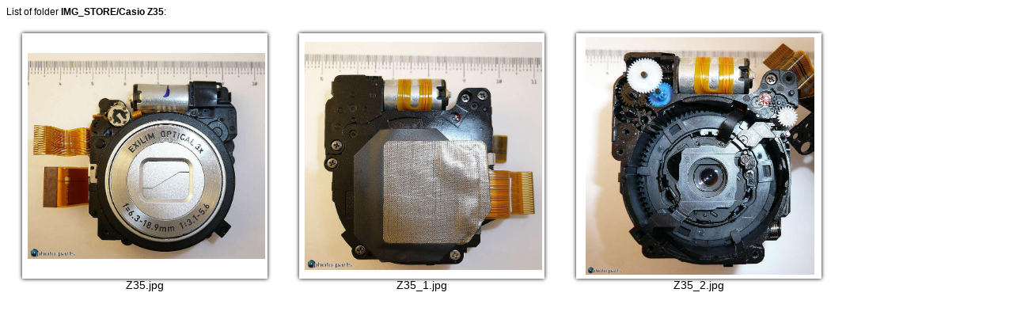

--- FILE ---
content_type: text/html; charset=UTF-8
request_url: https://photo-parts.com.ua/parts/imgbrowse.php?folder=IMG_STORE/Casio%20Z35
body_size: 791
content:
<html xmlns="http://www.w3.org/1999/xhtml">
<head>
<meta http-equiv="Content-Type" content="text/html; charset=utf-8" />
<title> Photo-parts - the internal structure of digital cameras </title>
<link href="style.css" rel="stylesheet" type="text/css" />
 
</head>
<style>
body
{
background-color:white;
font-size:12px;
}

.container
{
width:310px; 
height:310px; 
margin:20px;
box-shadow: 0px 0px 5px 0 black; 
display:block; 
float:left;
text-align:center;
}

.image
{
display:inline-block;
max-height:300px; 
max-width:300px; 
vertical-align:middle; 
line-height:1em;
margin:0 auto; 
border:0px black none;

}

.container:before
{
 height:100%;
 display:inline-block;
 content:"";
 border:0px black solid;
 vertical-align:middle;
}

.footer
{
 display:block;
 font-size:larger;
}
</style>
<body>
List of folder <b>IMG_STORE/Casio Z35</b>:<br><a href='IMG_STORE/Casio Z35/Z35.jpg' target='_blank' class='container' title="zoom in">
				    <img src='IMG_STORE/Casio Z35/Z35.jpg' alt=''  border=0 onClick="" class='image'><div class=footer>Z35.jpg</div></a><a href='IMG_STORE/Casio Z35/Z35_1.jpg' target='_blank' class='container' title="zoom in">
				    <img src='IMG_STORE/Casio Z35/Z35_1.jpg' alt=''  border=0 onClick="" class='image'><div class=footer>Z35_1.jpg</div></a><a href='IMG_STORE/Casio Z35/Z35_2.jpg' target='_blank' class='container' title="zoom in">
				    <img src='IMG_STORE/Casio Z35/Z35_2.jpg' alt=''  border=0 onClick="" class='image'><div class=footer>Z35_2.jpg</div></a><br style="clear:both">
</body>
<script>
  (function(i,s,o,g,r,a,m){i['GoogleAnalyticsObject']=r;i[r]=i[r]||function(){
  (i[r].q=i[r].q||[]).push(arguments)},i[r].l=1*new Date();a=s.createElement(o),
  m=s.getElementsByTagName(o)[0];a.async=1;a.src=g;m.parentNode.insertBefore(a,m)
  })(window,document,'script','//www.google-analytics.com/analytics.js','ga');

  ga('create', 'UA-39944282-1', 'photo-parts.com.ua');
  ga('send', 'pageview');

</script>


--- FILE ---
content_type: text/css
request_url: https://photo-parts.com.ua/parts/style.css
body_size: 1692
content:
@charset "utf-8";
/* CSS Document */


input
{
margin:2px;
padding:2px;
background-color:#FFFFFF;
border:1px gray solid;
 -moz-border-radius: 3px; /* Firefox */
  -webkit-border-radius: 3px; /* Safari, Chrome */
  -khtml-border-radius: 3px; /* KHTML */
  border-radius: 3px; /* CSS3 */

}

input[type="text"]
{
}


body
{
font-family: "Segoe UI", "Segoe UI NEW", Arial, Helvetica, sans-serif;
background-color:#313131;
font-size:62.5%;
}

form
{
padding: 0 0 0 0;
margin: 0 0 0 0;
}

iframe
{
border: 0px black none;
padding: 0 0 0 0;
}

img
{
border-width: 0px;
vertical-align: middle;
}

table
{
border: 1px black none;
margin: 1px;
width:100%-2px;
padding: 0 0 0 0;
border-spacing: 0; 
border-collapse: collapse;

}

.justify  td, tr
{
 border:0px black none;
 margin:0px;
 padding:1px;
 padding-right:3px;
}

.justify table
{
 width:100%;
 margin:0px;
 padding:0px;
}



.quote
{
font-style:italic;
color:green;
}

.login
{
font-size:12px;
border: 0px black solid;
padding: 5px;
margin: 0px;
float:right;
}

.big
{
padding: 5px;
min-width:1220px; 
width:100%-10px;
margin:0 auto; 
background-color:#ECECEC;
border:2px black solid; 
 -moz-border-radius: 10px; /* Firefox */
  -webkit-border-radius: 10px; /* Safari, Chrome */
  -khtml-border-radius: 10px; /* KHTML */
  border-radius: 10px; /* CSS3 */

background-image:URL(images/header_white.gif);
background-repeat:no-repeat;
background-position:210px 0px;
}

.left
{
float:left;
font-size:12px;
border: 0px black solid;
padding: 5px;
margin: 0px; 

}
.center
{
margin: 20px auto;
z-index:-1;
background-color:#313131;
background-image:url("images/header1.png");
background-repeat:no-repeat;
background-position:0px 0px;
float:left;
}

.message
{
font-size:12px;
color:red;
border-width: 2px;
padding: 0 0 0 0;
margin: 0 auto;
width:400px;

}

.logform
{
font-size:12px;
width:120px;
margin:0px;
}

td, th
{
font-size:11px;
border: 0px black solid;
margin:2px;
padding:1px;
padding-top:5px;
padding-bottom:5px;
border-left-width:1px;
padding: 2 1 5 1;
overflow: hidden;

}

th
{
background-color:#C0C0C0;
border:1px black solid;
}

a 
{
color:black;
text-decoration:none;
}

.LCDcolor2, .LCD
{
background-color:#FFED90 !important;
}

.LCDcolor1
{
background-color:#EEDD90 !important;
}

.comment
{
font-size:11px;
font-weight:bold;
	white-space: pre;           /* CSS 2.0 */
	white-space: pre-wrap;      /* CSS 2.1 */
	white-space: pre-line;      /* CSS 3.0 */
	white-space: -pre-wrap;     /* Opera 4-6 */
	white-space: -o-pre-wrap;   /* Opera 7 */
	white-space: -moz-pre-wrap; /* Mozilla */
	white-space: -hp-pre-wrap;  /* HP Printers */
	word-wrap: break-word;      /* IE 5+ */

}

.modelcolor1
{
background-color:#D0D0D0 !important;
font-weight:bold;
1white-space:nowrap;
}

.modelcolor2
{
background-color:#E0E0E0 !important;
font-weight:bold;
1white-space:nowrap;
}

.nonbreak
{
white-space: nowrap;
display:inline;
}
.nb 
{
border-bottom: 1px dotted gray;
font-weight:normal;
white-space: nowrap;
nodisplay:inline-block;
}

.break 
{
border-bottom: 1px dotted gray;
font-weight:normal;
white-space:pre;
display:inline-block;
}

.highlight
{
color: red;
display:inline;
}

.color1  {background-color:#F0F0F0;}

.color2 {background-color:#F8F8F8;}

.ac_results {
	padding: 0px;
	border: 1px solid WindowFrame;
	background-color: Window;
	overflow: hidden;
}


.ac_results ul {
	width: 100%;
	list-style-position: outside;
	list-style: none;
	padding: 0;
	margin: 0;
}

.ac_results iframe {
	display:none;/*sorry for IE5*/
	display/**/:block;/*sorry for IE5*/
	position:absolute;
	top:0;
	left:0;
	z-index:-1;
	filter:mask();
	width:300px;
	height:300px;
}

.ac_results li {
	position:relative;
    margin: 0px;
	padding: 2px 5px;
	cursor: pointer;
	display: block;
	width: 100%;
	font: menu;
	font-size: 12px;
	overflow: hidden;
}

.ac_loading {
	background : Window url('images/autocomplete_indicator.gif') right center no-repeat;
}

.ac_over {
	background-color: Highlight;
	color: HighlightText;}



.outer
{border:1px black solid; width:97%; padding: 5px; margin: 5px;
 -moz-border-radius: 10px; /* Firefox */
  -webkit-border-radius: 10px; /* Safari, Chrome */
  -khtml-border-radius: 10px; /* KHTML */
  border-radius: 10px; /* CSS3 */
}

.inner
{background-color:#E0E0E0; width:100%-10px; color:black; padding: 2px; margin-bottom:5px;
 -moz-border-radius: 10px; /* Firefox */
  -webkit-border-radius: 10px; /* Safari, Chrome */
  -khtml-border-radius: 10px; /* KHTML */
  border-radius: 10px; /* CSS3 */
}
.image
{margin:3px; border: 1px black solid;}

.search_hdr_1, .search_hdr
{
 color:white;
 font-size:12pt;
}

.search_hdr_1
{
 color:#CCCCCC;
}

.alias
{
font-weight:normal;
!font-size:10px;
}

.tree
{
margin:0;
padding-left:0;
}

.sell_tree
{
 margin:0px;
 padding-left:0px;
 padding:2px;
 background-color:#F0F0F0;
 -moz-border-radius: 5px; /* Firefox */
 -webkit-border-radius: 5px; /* Safari, Chrome */
 -khtml-border-radius: 5px; /* KHTML */
 border-radius: 5px; /* CSS3 */
 border:1px black dotted;

}
.context, .context_name
{cursor: pointer;
 cusror: hand;
 border-bottom: 1px dotted gray;

}

.navi
{
 font-size:14px;
 color:white;
 margin-bottom:5px;
 margin-top:5px;
 
}

.bg_circle
{                  
display:inline;
padding-left:5px;
padding-right:5px;
padding-bottom:2px;
background-image:url(images/round.png);
background-repeat:no-repeat;
}

.gray
{
color:#A0A0A0;
font-size:80%;
}

.small
{
color:gray;
font-size:90%;
line-height:5px;
margin:0px;
padding-left:10px;
}

.small_comment
{
color:gray;
font-size:70%;
width:30pt;
1overflow:hidden;
white-space: nowrap;
margin-top:2px;
margin-right:10pt;
float:left;
}

.shop_list

{
 margin:0px;
 list-style:none;
 padding:0px;
}

.shop_list li
{

}

--- FILE ---
content_type: text/plain
request_url: https://www.google-analytics.com/j/collect?v=1&_v=j102&a=1146909658&t=pageview&_s=1&dl=https%3A%2F%2Fphoto-parts.com.ua%2Fparts%2Fimgbrowse.php%3Ffolder%3DIMG_STORE%2FCasio%2520Z35&ul=en-us%40posix&dt=Photo-parts%20-%20the%20internal%20structure%20of%20digital%20cameras&sr=1280x720&vp=1280x720&_u=IEBAAAABAAAAACAAI~&jid=194724778&gjid=2073345384&cid=1006841014.1767356802&tid=UA-39944282-1&_gid=359498278.1767356802&_r=1&_slc=1&z=414029597
body_size: -451
content:
2,cG-DTL8DPQYPQ